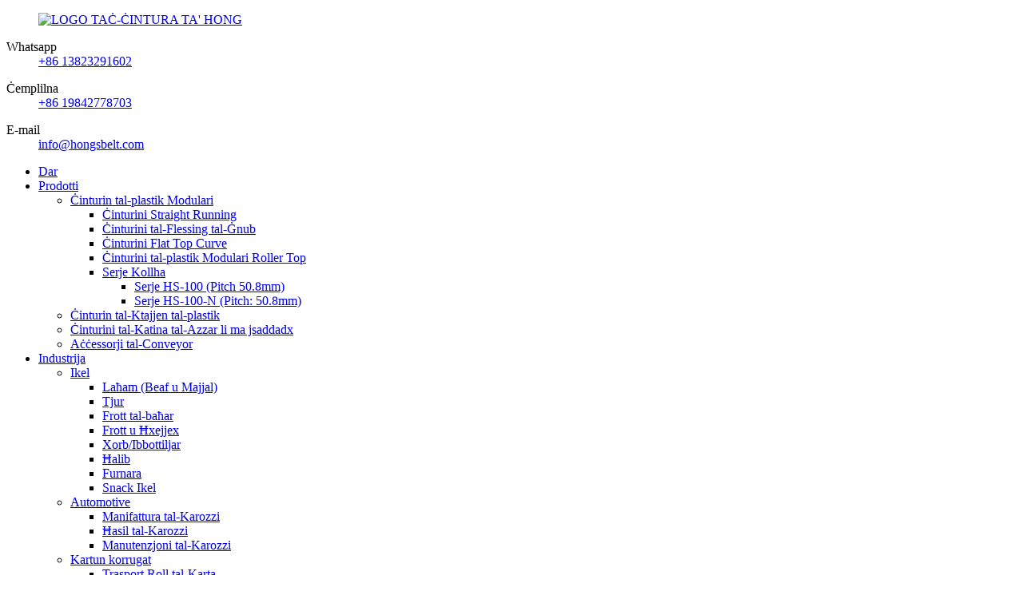

--- FILE ---
content_type: text/html
request_url: https://mt.hongsbelt.com/turning-conveyor-belts/
body_size: 14289
content:
<!DOCTYPE html> <html dir="ltr" lang="en"> <head> <meta charset="UTF-8"/>   <meta http-equiv="Content-Type" content="text/html; charset=UTF-8" /> <title>Tidwir Ċineg Belts - Shenzhen HONGSBELT</title> <meta property="fb:app_id" content="966242223397117" /> <meta name="viewport" content="width=device-width,initial-scale=1,minimum-scale=1,maximum-scale=1,user-scalable=no"> <link rel="apple-touch-icon-precomposed" href=""> <meta name="format-detection" content="telephone=no"> <meta name="apple-mobile-web-app-capable" content="yes"> <meta name="apple-mobile-web-app-status-bar-style" content="black"> <meta property="og:url" content="https://www.hongsbelt.com/turning-conveyor-belts/"/> <meta property="og:title" content="Turning Conveyor Belts - Shenzhen HONGSBELT" /> <meta property="og:description" content=" 		Single Turning 	 When adopting the conveyor belt for the turning movement. the arc section of conveyor will joint with the straight conveyor and the both ends of the arc section should be guided to the straight, and then the conveyor will operate smoothly. The inside radius requires at least 2..."/> <meta property="og:type" content="product"/> <meta property="og:site_name" content="https://www.hongsbelt.com/"/> <link href="//cdn.globalso.com/hongsbelt/style/global/style.css" rel="stylesheet" onload="this.onload=null;this.rel='stylesheet'"> <link href="//cdn.globalso.com/hongsbelt/style/public/public.css" rel="stylesheet" onload="this.onload=null;this.rel='stylesheet'"> <link href="https://cdn.globalso.com/lite-yt-embed.css" rel="stylesheet" onload="this.onload=null;this.rel='stylesheet'"> <link rel="shortcut icon" href="https://cdn.globalso.com/hongsbelt/icon.png" /> <meta name="author" content="gd-admin"/> <meta name="description" itemprop="description" content="Tidwir Uniku Meta tadotta l-conveyor belt għall-moviment tat-tidwir.is-sezzjoni tal-ark tal-conveyor se konġunta mal-conveyor dritta u t-tnejn" />  <link rel="canonical" href="https://www.hongsbelt.com/turning-conveyor-belts/" />  <!-- Google Tag Manager--> <script>(function(w,d,s,l,i){w[l]=w[l]||[];w[l].push({'gtm.start':
new Date().getTime(),event:'gtm.js'});var f=d.getElementsByTagName(s)[0],
j=d.createElement(s),dl=l!='dataLayer'?'&l='+l:'';j.async=true;j.src=
'https://www.googletagmanager.com/gtm.js?id='+i+dl;f.parentNode.insertBefore(j,f);
})(window,document,'script','dataLayer','GTM-N9CTCLGK');</script> <!-- End Google Tag Manager -->   <link href="//cdn.globalso.com/hide_search.css" rel="stylesheet"/><link href="//www.hongsbelt.com/style/mt.html.css" rel="stylesheet"/><link rel="alternate" hreflang="mt" href="http://mt.hongsbelt.com/" /></head> <body> <div class="container">   <!-- web_head start -->   <header class="web_head">     <div class="head_top">       <div class="layout">         <figure class="logo"><a href="/">        <img src="https://cdn.globalso.com/hongsbelt/logo1.png" alt="LOGO TAĊ-ĊINTURA TA&#39; HONG">         </a></figure>         <div class="top_contacts">                       <dl class="top_contact_item">             <dt class="item_label"><i class="ico_ct_phone ico_phone"></i><span class="label_txt">Whatsapp</span></dt>             <dd class="item_val item_vals"><a href="https://api.whatsapp.com/send?phone=+86 13823291602">+86 13823291602</a></dd>           </dl> 		  		          <dl class="top_contact_item">             <dt class="item_label"><i class="ico_ct_phone"></i><span class="label_txt">Ċemplilna</span></dt>             <dd class="item_val"><a href="tel:+86 19842778703">+86 19842778703</a></dd>           </dl> 		  		            <dl class="top_contact_item">             <dt class="item_label"><i class="ico_ct_email"></i><span class="label_txt">E-mail</span></dt>             <dd class="item_val"><a href="mailto:info@hongsbelt.com">info@hongsbelt.com</a></dd>           </dl> 		          </div>       </div>     </div>     <div class="head_layer">       <div class="layout">         <nav class="nav_wrap">           <ul class="head_nav">              <li><a href="/">Dar</a></li> <li><a href="/products/">Prodotti</a> <ul class="sub-menu"> 	<li><a href="/modular-plastic-belt/">Ċinturin tal-plastik Modulari</a> 	<ul class="sub-menu"> 		<li><a href="/straight-running-belts/">Ċinturini Straight Running</a></li> 		<li><a href="/side-flexing-belts/">Ċinturini tal-Flessing tal-Ġnub</a></li> 		<li><a href="/flat-top-curve-belts/">Ċinturini Flat Top Curve</a></li> 		<li><a href="/roller-top-modular-plastic-belts/">Ċinturini tal-plastik Modulari Roller Top</a></li> 		<li><a href="/all-series/">Serje Kollha</a> 		<ul class="sub-menu"> 			<li><a href="/hs-100-series/">Serje HS-100 (Pitch 50.8mm)</a></li> 			<li><a href="/hs-100-n-series/">Serje HS-100-N (Pitch: 50.8mm)</a></li> 		</ul> </li> 	</ul> </li> 	<li><a href="/plastic-chains-belt/">Ċinturin tal-Ktajjen tal-plastik</a></li> 	<li><a href="/stainless-steel-chain-belts/">Ċinturini tal-Katina tal-Azzar li ma jsaddadx</a></li> 	<li><a href="/conveyor-accessories/">Aċċessorji tal-Conveyor</a></li> </ul> </li> <li><a href="/industry/">Industrija</a> <ul class="sub-menu"> 	<li><a href="/industry_catalog/food/">Ikel</a> 	<ul class="sub-menu"> 		<li><a href="/industry/meat-beaf-pork/">Laħam (Beaf u Majjal)</a></li> 		<li><a href="/industry/poultry/">Tjur</a></li> 		<li><a href="/industry/seafood/">Frott tal-baħar</a></li> 		<li><a href="/industry/fruit-vegetables/">Frott u Ħxejjex</a></li> 		<li><a href="/industry/beverages-bottling/">Xorb/Ibbottiljar</a></li> 		<li><a href="/industry/dairy/">Ħalib</a></li> 		<li><a href="/industry/bakery/">Furnara</a></li> 		<li><a href="/industry/snack-food/">Snack Ikel</a></li> 	</ul> </li> 	<li><a href="/industry_catalog/automotive/">Automotive</a> 	<ul class="sub-menu"> 		<li><a href="/industry/car-manufacturing/">Manifattura tal-Karozzi</a></li> 		<li><a href="/industry/car-washing/">Ħasil ​​tal-Karozzi</a></li> 		<li><a href="/industry/car-maintenance/">Manutenzjoni tal-Karozzi</a></li> 	</ul> </li> 	<li><a href="/industry_catalog/corrugated-cardboard/">Kartun korrugat</a> 	<ul class="sub-menu"> 		<li><a href="/industry/paper-roll-transport/">Trasport Roll tal-Karta</a></li> 		<li><a href="/industry/stacker/">Stacker</a></li> 		<li><a href="/industry/90-degree-transfer/">Trasferiment ta&#39; 90 Grad</a></li> 	</ul> </li> 	<li><a href="/industry_catalog/logistics/">Loġistika</a> 	<ul class="sub-menu"> 		<li><a href="/industry/airport/">Ajruport</a></li> 		<li><a href="/industry/express-logistics/">Express &amp; Loġistika</a></li> 		<li><a href="/industry/warehousing-and-distribution/">Magazzinaġġ u Distribuzzjoni</a></li> 	</ul> </li> 	<li><a href="/industry_catalog/tire-manufacturing/">Manifattura tat-Tajers</a> 	<ul class="sub-menu"> 		<li><a href="/industry/cooling-lines/">Linji tat-tkessiħ</a></li> 		<li><a href="/industry/accumulation-lines/">Linji ta&#39; Akkumulazzjoni</a></li> 		<li><a href="/industry/tire-transport/">Trasport tat-Tajers</a></li> 	</ul> </li> 	<li><a href="/industry_catalog/packaging/">Ippakkjar</a> 	<ul class="sub-menu"> 		<li><a href="/industry/filling/">Mili</a></li> 		<li><a href="/industry/shrink-wrapping/">Tiċkien it-tgeżwir</a></li> 		<li><a href="/industry/boxes-transport/">Kaxxi Trasport</a></li> 	</ul> </li> 	<li><a href="/industry_catalog/printing/">Stampar</a> 	<ul class="sub-menu"> 		<li><a href="/industry/printing-machine-outfeed/">Outfeed tal-Magni tal-Istampar</a></li> 	</ul> </li> 	<li><a href="/industry_catalog/can-manufacturing/">Can Manifattura</a> 	<ul class="sub-menu"> 		<li><a href="/industry/mass-conveyance/">Trasport tal-Massa</a></li> 		<li><a href="/industry/accumulation-tables/">Tabelli ta&#39; Akkumulazzjoni</a></li> 	</ul> </li> 	<li><a href="/industry_catalog/textile/">Tessuti</a> 	<ul class="sub-menu"> 		<li><a href="/industry/dryer/">Dryer</a></li> 	</ul> </li> 	<li><a href="/industry_catalog/others/">Oħrajn</a> 	<ul class="sub-menu"> 		<li><a href="/industry/foam/">Fowm</a></li> 	</ul> </li> </ul> </li> <li><a href="https://www.iconveytech.com/">Ċineg</a></li> <li class="current-menu-ancestor"><a href="/company-profile/">Kumpanija</a> <ul class="sub-menu"> 	<li><a href="/company-profile/">Profil tal-Kumpanija</a></li> 	<li class="current-menu-ancestor"><a>Appoġġ</a> 	<ul class="sub-menu"> 		<li><a>Servizz u Garanzija</a> 		<ul class="sub-menu"> 			<li><a href="/first-class-service/">Servizz tal-ewwel klassi</a></li> 		</ul> </li> 		<li class="current-menu-ancestor current-menu-parent"><a>Għajnuna teknika</a> 		<ul class="sub-menu"> 			<li><a href="/design-specification/">Speċifikazzjoni tad-Disinn</a></li> 			<li><a href="/drive-sprocket/">Drive Sprocket</a></li> 			<li><a href="/bearing/">Filwaqt</a></li> 			<li><a href="/support-method/">Metodu ta &#39;Appoġġ</a></li> 			<li><a href="/belt-length-tension/">Tul taċ-ċinturin u Tensjoni</a></li> 			<li><a href="/steel-links-hinge-rods/">Links tal-Azzar &amp; Vireg taċ-Ċappetti</a></li> 			<li><a href="/return-way-support/">Appoġġ tal-Mixja tar-Ritorn</a></li> 			<li><a href="/incline-or-decline-design/">Inklinazzjoni jew Tnaqqis Disinn</a></li> 			<li class="nav-current"><a href="/turning-conveyor-belts/">Tidwir Ċineg Belts</a></li> 			<li><a href="/transfer-position/">Pożizzjoni ta&#39; Trasferiment</a></li> 			<li><a href="/points-for-attention/">Punti Għall-Attenzjoni</a></li> 			<li><a href="/chemical-resistance-guide/">Gwida tar-Reżistenza Kimika</a></li> 			<li><a href="/calculation-formulas/">Formuli ta&#39; Kalkolu</a></li> 			<li><a href="/calculation-examples/">Eżempji ta&#39; Kalkolu</a></li> 		</ul> </li> 		<li><a href="/faq/">FAQ</a></li> 	</ul> </li> 	<li><a href="/innovation/">Innovazzjoni</a></li> 	<li><a href="/development-history/">Storja tal-Iżvilupp</a></li> 	<li><a href="/factorystock/">Fabbrika/Stokk</a></li> 	<li><a href="/enterprise-culture/">Kultura Intrapriża</a></li> 	<li><a href="/why-hongsbelt/">Għaliex HONGSBELT</a></li> 	<li><a href="/job-opportunity/">Opportunità ta&#39; Xogħol</a></li> 	<li><a href="/investor-relations/">Relazzjonijiet tal-Investitur</a> 	<ul class="sub-menu"> 		<li><a href="/related-consultation/">Konsultazzjoni Relatata</a></li> 	</ul> </li> </ul> </li> <li><a href="/news/">Aħbarijiet</a> <ul class="sub-menu"> 	<li><a href="/news_catalog/company-news/">Aħbarijiet tal-Kumpanija</a></li> 	<li><a href="/news_catalog/events/">Avvenimenti</a></li> </ul> </li> <li><a href="/contact-us/">Ikkuntatjana</a> <ul class="sub-menu"> 	<li><a href="/request-a-quote/">Itlob Kwotazzjoni</a></li> </ul> </li>           </ul>         </nav>          <div class="head_right">           <div class="change-language ensemble">   <div class="change-language-info">     <div class="change-language-title medium-title">        <div class="language-flag language-flag-en"><a href="https://www.hongsbelt.com/"><b class="country-flag"></b><span>English</span> </a></div>        <b class="language-icon"></b>      </div> 	<div class="change-language-cont sub-content">         <div class="empty"></div>     </div>   </div> </div> <!--theme281-->              <b id="btn-search" class="btn--search"></b>         </div>       </div>     </div>   </header>     	 <div class="path_bar">     <div class="layout">       <ul>        <li> <a itemprop="breadcrumb" href="/">Dar</a></li><li> <a href="#">Tidwir Ċineg Belts</a></li>       </ul>     </div>   </div> <section class="web_main page_main">      <div class="layout">        <h1 class="page_title">Tidwir Ċineg Belts</h1>          <article class="entry blog-article">   <div class="fl-builder-content fl-builder-content-2387 fl-builder-content-primary fl-builder-global-templates-locked" data-post-id="2387"><div class="fl-row fl-row-full-width fl-row-bg-color fl-node-617127dcb3735" data-node="617127dcb3735"> 	<div class="fl-row-content-wrap"> 				<div class="fl-row-content fl-row-full-width fl-node-content"> 		 <div class="fl-col-group fl-node-617127dcb464a" data-node="617127dcb464a"> 			<div class="fl-col fl-node-617127dcb478d" data-node="617127dcb478d" style="width: 100%;"> 	<div class="fl-col-content fl-node-content"> 	<div class="fl-module fl-module-heading fl-node-617127dcb3630" data-node="617127dcb3630" data-animation-delay="0.0"> 	<div class="fl-module-content fl-node-content"> 		<h3 class="fl-heading"> 		<span class="fl-heading-text">Tidwir Uniku</span> 	</h3>	</div> </div><div class="fl-module fl-module-rich-text fl-node-6171280b4c4fe" data-node="6171280b4c4fe" data-animation-delay="0.0"> 	<div class="fl-module-content fl-node-content"> 		<div class="fl-rich-text"> 	<p>Meta tadotta l-conveyor belt għall-moviment tat-tidwir.is-sezzjoni tal-ark tal-conveyor se konġunta mal-conveyor dritta u ż-żewġt itruf tas-sezzjoni tal-ark għandhom jiġu ggwidati lejn id-dritta, u mbagħad il-conveyor jaħdem bla xkiel.</p> <p>Ir-raġġ ta &#39;ġewwa jeħtieġ mill-inqas 2.2 darbiet il-wisa&#39; tal-conveyor belt.</p> <p>STL1 ≧ 1.5 XW jew STL1 ≧ 1000mm</p> <p>Tidwir wieħed ma jillimitax għal 90 °;għandu jobdi l-limitazzjoni tar-raġġ tat-tidwir u jagħmel id-disinn minn 15°, 30°, 45°, 60°, 75°, 90°,.... għal 360°.</p> </div>	</div> </div>	</div> </div>	</div>  <div class="fl-col-group fl-node-617128223cbdd" data-node="617128223cbdd"> 			<div class="fl-col fl-node-617128223cdaa" data-node="617128223cdaa" style="width: 100%;"> 	<div class="fl-col-content fl-node-content"> 	<div class="fl-module fl-module-heading fl-node-6171281fbd57d" data-node="6171281fbd57d" data-animation-delay="0.0"> 	<div class="fl-module-content fl-node-content"> 		<h3 class="fl-heading"> 		<span class="fl-heading-text">Tidwir Serjali</span> 	</h3>	</div> </div><div class="fl-module fl-module-rich-text fl-node-6171282e91677" data-node="6171282e91677" data-animation-delay="0.0"> 	<div class="fl-module-content fl-node-content"> 		<div class="fl-rich-text"> 	<p>Meta tadotta l-conveyor belt għall-moviment tat-tidwir.is-sezzjoni tal-ark tal-conveyor se konġunta mal-conveyor dritta u ż-żewġt itruf tas-sezzjoni tal-ark għandhom jiġu ggwidati lejn id-dritta, u mbagħad il-conveyor jaħdem bla xkiel.It-tul ta 'operazzjoni dritta jeħtieġ 2times il-wisa' tal-conveyor belt.Għall-moviment tas-serje tat-tidwir, jekk jogħġbok tiddisinjax aktar minn 4 tidwir.</p> <p>Ir-raġġ ta &#39;ġewwa jeħtieġ mill-inqas 2.2 darbiet il-wisa&#39; tal-conveyor belt.</p> <p>STL1 ≧ 1.5 XW jew STL1 ≧ 1000mm</p> <p>STL2 ≧ 2 XW jew STL2 ≧ 1500mm</p> </div>	</div> </div>	</div> </div>	</div>  <div class="fl-col-group fl-node-6171283cd24de" data-node="6171283cd24de"> 			<div class="fl-col fl-node-6171283cd269a" data-node="6171283cd269a" style="width: 100%;"> 	<div class="fl-col-content fl-node-content"> 	<div class="fl-module fl-module-heading fl-node-6171283aca6a2" data-node="6171283aca6a2" data-animation-delay="0.0"> 	<div class="fl-module-content fl-node-content"> 		<h3 class="fl-heading"> 		<span class="fl-heading-text">Noti</span> 	</h3>	</div> </div><div class="fl-module fl-module-rich-text fl-node-617128475e761" data-node="617128475e761" data-animation-delay="0.0"> 	<div class="fl-module-content fl-node-content"> 		<div class="fl-rich-text"> 	<p>Meta l-conveyor jopera, ikun faċli li tagħmel ħsejjes mhux tas-soltu minħabba l-fenomenu ta 'waqfien u jivvibraw.It-tarf idler taċ-ċinturin ma setax jiċċaqlaq sakemm ikun hemm tensjoni biżżejjed biex tegħleb il-frizzjoni bejn iċ-ċinturin u l-mod tal-ġarr.Dawn il-ħsejjes jistgħu jiġu eliminati billi jiġi adottat il-grass jew il-likwidu tas-sapun biex jillubrikaw il-binarji u l-istrixxi tal-ilbies.</p> <p>Ċinturini tat-tidwir tas-serje HONGSBELT, jistgħu jiġu applikati fl-ambjent imxarrab b'temperatura għolja, bħal fwar liema temperatura hija 95°C.Nirrakkomandaw li r-raġġ ta 'ġewwa għandu jkun aktar minn 3 darbiet il-wisa' taċ-ċinturin, u l-angolu ta 'tidwir wieħed jew serjali ma setax akbar minn 180 °.Għandna ħafna disinn attwali u esperjenza għar-referenza tiegħek;jekk jogħġbok ikkuntattja mad-dipartiment tat-teknika tagħna jew aġenziji lokali.</p> </div>	</div> </div>	</div> </div>	</div>  <div class="fl-col-group fl-node-617128594971a" data-node="617128594971a"> 			<div class="fl-col fl-node-6171285949914" data-node="6171285949914" style="width: 100%;"> 	<div class="fl-col-content fl-node-content"> 	<div class="fl-module fl-module-heading fl-node-6171285748b18" data-node="6171285748b18" data-animation-delay="0.0"> 	<div class="fl-module-content fl-node-content"> 		<h3 class="fl-heading"> 		<span class="fl-heading-text">Ċineg spirali</span> 	</h3>	</div> </div><div class="fl-module fl-module-photo fl-node-61712899c64ca" data-node="61712899c64ca" data-animation-delay="0.0"> 	<div class="fl-module-content fl-node-content"> 		<div class="fl-photo fl-photo-align-center" itemscope itemtype="http://schema.org/ImageObject"> 	<div class="fl-photo-content fl-photo-img-jpg"> 				<img class="fl-photo-img wp-image-2389" src="//www.hongsbelt.com/uploads/Spiral-Conveyor.jpg" alt="Spiral-Conveyor" itemprop="image"  /> 		     			</div> 	</div>	</div> </div><div class="fl-module fl-module-rich-text fl-node-617128b59590d" data-node="617128b59590d" data-animation-delay="0.0"> 	<div class="fl-module-content fl-node-content"> 		<div class="fl-rich-text"> 	<p>Meta l-conveyor spirali tat-tip ta 'ritorn liema ċinturin fil-mod ta' ritorn qed jopera bil-mod tat-trasport iżda fid-direzzjoni opposta huwa ddisinjat f'tidwir serjali u mħaddem fl-istess direzzjoni, se jifforma l-forma bħala kurva spirali.Fiż-żewġt itruf tat-tidwir spirali huma wkoll meħtieġa biex jiggwidaw lejn id-dritta, u allura jopera.It-tul minimu tad-dritta għandu jkun mill-inqas 1.5 darbiet il-wisa 'taċ-ċinturin tal-conveyor, u ma setax iqsar minn 1000mm.</p> <p>Ir-raġġ ta 'ġewwa tal-conveyor spirali jdur fi spirali ta' 360 grad;tagħti attenzjoni għan-numru ta 'saffi ma jaqbiżx aktar minn 3 saffi, fisser ukoll li l-angolu li jdur totali tal-conveyor spirali ma setax jaqbeż aktar minn 1080 grad.</p> </div>	</div> </div>	</div> </div>	</div>  <div class="fl-col-group fl-node-617128c4d96b8" data-node="617128c4d96b8"> 			<div class="fl-col fl-node-617128c4d9894" data-node="617128c4d9894" style="width: 100%;"> 	<div class="fl-col-content fl-node-content"> 	<div class="fl-module fl-module-heading fl-node-617128c258576" data-node="617128c258576" data-animation-delay="0.0"> 	<div class="fl-module-content fl-node-content"> 		<h3 class="fl-heading"> 		<span class="fl-heading-text">Noti għal Spiral Conveyor</span> 	</h3>	</div> </div><div class="fl-module fl-module-rich-text fl-node-617128da8a0da" data-node="617128da8a0da" data-animation-delay="0.0"> 	<div class="fl-module-content fl-node-content"> 		<div class="fl-rich-text"> 	<p>Għaċ-ċinturini tat-tidwir tas-serje HONGSBELT, jekk ir-raġġ ta 'ġewwa huwa aktar minn 2.5 darbiet il-wisa' taċ-ċinturin, se jagħmel ħsejjes mhux tas-soltu minħabba l-fenomenu ta 'waqfien u jivvibraw.It-tarf idler taċ-ċinturin ma setax jiċċaqlaq sakemm ikun hemm tensjoni biżżejjed biex tegħleb il-frizzjoni bejn iċ-ċinturin u l-mod tal-ġarr.Dawn il-ħsejjes jistgħu jiġu eliminati billi jiġi adottat il-grass jew il-likwidu tas-sapun biex jillubrikaw il-binarji u l-istrixxi tal-ilbies.</p> </div>	</div> </div><div class="fl-module fl-module-heading fl-node-617128e510121" data-node="617128e510121" data-animation-delay="0.0"> 	<div class="fl-module-content fl-node-content"> 		<h3 class="fl-heading"> 		<span class="fl-heading-text">Formula ta &#39;Kalkolu għal Raġġ ta&#39; Barra tal-Conveyor Spiral</span> 	</h3>	</div> </div><div class="fl-module fl-module-rich-text fl-node-617128ff626b1" data-node="617128ff626b1" data-animation-delay="0.0"> 	<div class="fl-module-content fl-node-content"> 		<div class="fl-rich-text"> 	<p>Illustrazzjoni hawn taħt hija l-formula ta &#39;kalkolu għar-raġġ ta&#39; barra/ġewwa tas-sistema ta &#39;conveyor belt spirali.</p> <p>FORMULA:</p> <p>Tul tal-conveyor belt = 2B+ (dijametru sprocket x 3.1416)</p> <p>A = D × 3.1416 × P ( X )</p> <p>B = ( √ H2 + A2 ) + L1 + L2, B = A / Cos DEG.jew B = H / Tan DEG.</p> </div>	</div> </div><div class="fl-module fl-module-heading fl-node-6171291c26ea2" data-node="6171291c26ea2" data-animation-delay="0.0"> 	<div class="fl-module-content fl-node-content"> 		<h3 class="fl-heading"> 		<span class="fl-heading-text">Naqqas Ġewwa Raġġ</span> 	</h3>	</div> </div><div class="fl-module fl-module-photo fl-node-6171294c8e486" data-node="6171294c8e486" data-animation-delay="0.0"> 	<div class="fl-module-content fl-node-content"> 		<div class="fl-photo fl-photo-align-center" itemscope itemtype="http://schema.org/ImageObject"> 	<div class="fl-photo-content fl-photo-img-jpg"> 				<img class="fl-photo-img wp-image-2390" src="//www.hongsbelt.com/uploads/Reduce-Inside-Radius.jpg" alt="Naqqas-Ġewwa-Raġġ" itemprop="image"  /> 		     			</div> 	</div>	</div> </div><div class="fl-module fl-module-rich-text fl-node-6171295f03c7f" data-node="6171295f03c7f" data-animation-delay="0.0"> 	<div class="fl-module-content fl-node-content"> 		<div class="fl-rich-text"> 	<p>Hemm diversi restrizzjonijiet stretti fuq ir-raġġ ta 'ġewwa taċ-ċinturini tat-tidwir ta' HONGSBELT.Meta tiddisinja u timmanifattura ċinturini tat-tidwir, il-problema tal-ispazju tal-fabbrika se tiltaqa 'ma' l-ħin kollu.Il-fabbrika mhix kapaċi takkomoda l-conveyor enormi;huwa meħtieġ li jonqos ir-raġġ ta 'ġewwa taċ-ċinturin.Jista 'jadotta żewġ ringieli ta' ċinturini jew ringieli multi ta 'disinn taċ-ċinturin fuq is-sezzjoni tat-tidwir biex tissostitwixxi ċ-ċinturin wieħed, biex tegħleb il-problema ta' raġġ ta 'ġewwa wiesa' eċċessiv.Madankollu, dan id-disinn jista 'probabbilment jirriżulta fil-veloċità taċ-ċinturin ta' barra tkun aktar bil-mod miċ-ċinturin ta 'ġewwa.Jekk jogħġbok agħti attenzjoni jekk dan jaffettwax l-effiċjenza tas-sistema tal-conveyor jew le.</p> </div>	</div> </div><div class="fl-module fl-module-heading fl-node-6171296fb9624" data-node="6171296fb9624" data-animation-delay="0.0"> 	<div class="fl-module-content fl-node-content"> 		<h3 class="fl-heading"> 		<span class="fl-heading-text">Eżempju tad-Disinn</span> 	</h3>	</div> </div><div class="fl-module fl-module-photo fl-node-61712992c4ad0" data-node="61712992c4ad0" data-animation-delay="0.0"> 	<div class="fl-module-content fl-node-content"> 		<div class="fl-photo fl-photo-align-center" itemscope itemtype="http://schema.org/ImageObject"> 	<div class="fl-photo-content fl-photo-img-jpg"> 				<img class="fl-photo-img wp-image-2391" src="//www.hongsbelt.com/uploads/Design-Example.jpg" alt="Disinn-Eżempju" itemprop="image"  /> 		     			</div> 	</div>	</div> </div><div class="fl-module fl-module-heading fl-node-617129ad40a9c" data-node="617129ad40a9c" data-animation-delay="0.0"> 	<div class="fl-module-content fl-node-content"> 		<h3 class="fl-heading"> 		<span class="fl-heading-text">Eżempju għall-Installazzjoni Hold Down Rail</span> 	</h3>	</div> </div><div class="fl-module fl-module-photo fl-node-61712a42f1a6a" data-node="61712a42f1a6a" data-animation-delay="0.0"> 	<div class="fl-module-content fl-node-content"> 		<div class="fl-photo fl-photo-align-center" itemscope itemtype="http://schema.org/ImageObject"> 	<div class="fl-photo-content fl-photo-img-jpg"> 				<img class="fl-photo-img wp-image-2392" src="//www.hongsbelt.com/uploads/Example-for-Hold-Down-Rail-Installation.jpg" alt="Eżempju-għall-Hold-Down-Installazzjoni-Ferrovija" itemprop="image"  /> 		     			</div> 	</div>	</div> </div><div class="fl-module fl-module-rich-text fl-node-61712a5a9797e" data-node="61712a5a9797e" data-animation-delay="0.0"> 	<div class="fl-module-content fl-node-content"> 		<div class="fl-rich-text"> 	<p>Hold Down Rail huma magħmula minn materjal HDPE.L-installazzjoni ta 'Hold Down Rail f'parti ta' rabbet forma C għandha tikkonforma mal-qafas tal-azzar fuq in-naħa tal-conveyor, segwi tul ir-radian u daħħalha, biex tlesti l-installazzjoni.Għal ambjent operattiv b'temperatura baxxa, huwa disponibbli li tuża heater tal-gass jew heater tal-arja elettriku biex issaħħanha sa 100 ~ 120 ℃ u tgħawweġ fil-forma xierqa biex taqbel mal-installazzjoni meħtieġa.</p> </div>	</div> </div>	</div> </div>	</div>  <div class="fl-col-group fl-node-61712a6aa1fb5" data-node="61712a6aa1fb5"> 			<div class="fl-col fl-node-61712a6aa2359" data-node="61712a6aa2359" style="width: 100%;"> 	<div class="fl-col-content fl-node-content"> 	<div class="fl-module fl-module-heading fl-node-61712a678e09d" data-node="61712a678e09d" data-animation-delay="0.0"> 	<div class="fl-module-content fl-node-content"> 		<h3 class="fl-heading"> 		<span class="fl-heading-text">Veloċità Operattiva</span> 	</h3>	</div> </div><div class="fl-module fl-module-photo fl-node-61712a9493c48" data-node="61712a9493c48" data-animation-delay="0.0"> 	<div class="fl-module-content fl-node-content"> 		<div class="fl-photo fl-photo-align-center" itemscope itemtype="http://schema.org/ImageObject"> 	<div class="fl-photo-content fl-photo-img-jpg"> 				<img class="fl-photo-img wp-image-2393" src="//www.hongsbelt.com/uploads/Operating-Speed.jpg" alt="Operazzjoni-Veloċità" itemprop="image"  /> 		     			</div> 	</div>	</div> </div><div class="fl-module fl-module-rich-text fl-node-61712aacb29e9" data-node="61712aacb29e9" data-animation-delay="0.0"> 	<div class="fl-module-content fl-node-content"> 		<div class="fl-rich-text"> 	<p>Iċ-ċinturin ikollu l-kondizzjoni ta 'piling up b'mod ta' ritorn, u jirriżulta fiċ-ċinturin li jieqaf u jivvibra.Għalhekk, meta l-veloċità operattiva hija ogħla minn 20M kull minuta, tadotta rombli li jġorru l-ballun biex tissostitwixxi l-binarji tal-istiva fil-pożizzjoni tal-mod ta 'ritorn se ssolvi l-problema.</p> </div>	</div> </div>	</div> </div>	</div>  <div class="fl-col-group fl-node-61712abea359e" data-node="61712abea359e"> 			<div class="fl-col fl-node-61712abea37f2" data-node="61712abea37f2" style="width: 100%;"> 	<div class="fl-col-content fl-node-content"> 	<div class="fl-module fl-module-heading fl-node-61712abc8a30b" data-node="61712abc8a30b" data-animation-delay="0.0"> 	<div class="fl-module-content fl-node-content"> 		<h3 class="fl-heading"> 		<span class="fl-heading-text">Limitazzjoni ta&#39; Intervall tar-Roller tal-Mixja tar-Ritorn</span> 	</h3>	</div> </div><div class="fl-module fl-module-photo fl-node-61712ae9a4589" data-node="61712ae9a4589" data-animation-delay="0.0"> 	<div class="fl-module-content fl-node-content"> 		<div class="fl-photo fl-photo-align-center" itemscope itemtype="http://schema.org/ImageObject"> 	<div class="fl-photo-content fl-photo-img-jpg"> 				<img class="fl-photo-img wp-image-2394" src="//www.hongsbelt.com/uploads/Interval-Limitation-of-Return-Way-Roller.jpg" alt="Intervall-Limitazzjoni-ta-Ritorn-Mod--Roller" itemprop="image"  /> 		     			</div> 	</div>	</div> </div><div class="fl-module fl-module-rich-text fl-node-61712b2544bd1" data-node="61712b2544bd1" data-animation-delay="0.0"> 	<div class="fl-module-content fl-node-content"> 		<div class="fl-rich-text"> 	<p>Meta ddawwar is-sistema tal-conveyor belt uża rombli li jġorru l-ballun biex tappoġġja l-mod tar-ritorn, l-intervall bejn ir-rombli f'sezzjoni dritta għandu jkun iżgħar minn 650mm.L-angolu inkluż fis-sezzjoni tat-tidwir mhuwiex aktar minn 30 grad jew it-tul tal-kurva ta 'barra ma jkunx aktar minn 600mm, il-medja tal-angolu inkluż.Ikollha żona ta 'kuntatt aktar medja meta r-rombli tal-mod tar-ritorn jappoġġjaw iċ-ċinturin.Jekk it-tul tal-kurva ta 'barra huwa aktar minn 600 mm ta' l-intervall tar-romblu, għandu jinstalla l-gwida slide ta 'appoġġ (UHMW) biex tiżgura l-operatipn ta' stabbiltà tal-mod tar-ritorn.</p> </div>	</div> </div>	</div> </div>	</div>  <div class="fl-col-group fl-node-61712b35e98fd" data-node="61712b35e98fd"> 			<div class="fl-col fl-node-61712b35e9b4c" data-node="61712b35e9b4c" style="width: 100%;"> 	<div class="fl-col-content fl-node-content"> 	<div class="fl-module fl-module-heading fl-node-61712b3373d1f" data-node="61712b3373d1f" data-animation-delay="0.0"> 	<div class="fl-module-content fl-node-content"> 		<h3 class="fl-heading"> 		<span class="fl-heading-text">Noti għall-Wagħa taċ-Ċinturin</span> 	</h3>	</div> </div><div class="fl-module fl-module-photo fl-node-61712b5f03685" data-node="61712b5f03685" data-animation-delay="0.0"> 	<div class="fl-module-content fl-node-content"> 		<div class="fl-photo fl-photo-align-center" itemscope itemtype="http://schema.org/ImageObject"> 	<div class="fl-photo-content fl-photo-img-jpg"> 				<img class="fl-photo-img wp-image-2395 size-full" src="//www.hongsbelt.com/uploads/Notes-for-Belt-Width.jpg" alt="Noti-għal-Wisa-Ċinturin" itemprop="image"  /> 		     			</div> 	</div>	</div> </div><div class="fl-module fl-module-rich-text fl-node-61712b88a0b58" data-node="61712b88a0b58" data-animation-delay="0.0"> 	<div class="fl-module-content fl-node-content"> 		<div class="fl-rich-text"> 	<p>Meta l-prodotti jkunu qed jgħabbu fuq il-mod tal-ġarr tat-tidwir tas-sistema tal-conveyor, se jsegwu l-mozzjoni tal-inforra tal-conveyor biex jimxu 'l quddiem.Il-prodotti ma jdurux fuq il-wiċċ taċ-ċinturin minħabba l-veloċità lineari tal-conveyor belt hija f'moviment ta 'kunċert waqt it-trasport.Għalhekk, meta tiddisinja s-sistema tal-conveyor belt, il-wisa 'taċ-ċinturin għandha tkun akbar mill-wisa' massima tal-prodott tal-ġarr</p> </div>	</div> </div>	</div> </div>	</div> 		</div> 	</div> </div></div>    <div class="clear"></div>        </article>    		 <hr>              </div>  </section>    <!-- web_footer start -->  <footer class="web_footer">     <div class="foot_service">       <div class="layout">         <div class="company_subscribe flex_row wow fadeInUpA" data-wow-delay=".1s" data-wow-duration=".8s">           <div class="subscribe_cont">             <h2 class="subscribe_title">Newsletter</h2>             <p class="subscribe_desc">Jekk jogħġbok ħalli lilna u aħna nkunu f&#39;kuntatt fi żmien 24 siegħa.</p>           </div>           <div class="learn_more">             <a class="button" href="javascript:">SOTTOTTA<i class="btn_ico"></i></a>           </div>         </div>                            <address class="foot_contact_list wow fadeInUpA" data-wow-delay=".2s" data-wow-duration=".8s">          <!--               icons:                ============================                contact_ico_local                contact_ico_phone                contact_ico_email                contact_ico_fax                contact_ico_skype                contact_ico_time  -->           <ul> 		               <li class="contact_item">                <i class="contact_ico contact_ico_email"></i>                <div class="contact_txt">                    <span class="item_label">E-MAIL</span><a href="mailto:info@hongsbelt.com"><span class="item_val">info@hongsbelt.com</span></a>                          </div>              </li> 			 			              <li class="contact_item">                <i class="contact_ico contact_ico_phone"></i>                <div class="contact_txt">                   <span class="item_label">TELEFON</span><a class="tel_link" href="tel:+86 19842778703"><span class="item_val">+86 19842778703</a> </span>                         </div>              </li> 			 			              <li class="contact_item">                <i class="contact_ico contact_ico_local"></i>                <div class="contact_txt">                   <span class="item_label">INDIRIZZ</span><span class="item_val">F7, Bldg A3, LongGang Innovative Software Park No.31 BuLan Road, LiLang, Shenzhen, Ċina</span>                        </div>              </li> 			              <!--<li class="contact_item">-->              <!--  <i class="contact_ico contact_ico_time"></i>-->              <!--  <div class="contact_txt">-->              <!--     <span class="item_label">WORKING TIME</span><span class="item_val">08:30 ~ 18:00 Monday to Saturday</span>       -->              <!-- </div>-->              <!--</li>  -->           </ul>         </address>        </div>     </div>     <section class="foot_bar">       <div class="layout">       	 <div class="copyright">HUANAN XINHAI (SHENZHEN) TEKNOLOĠIJA CO., LTD.2021 id-drittijiet kollha riżervati.<!--<script type="text/javascript" src="//www.globalso.site/livechat.js"></script>-->         <a href="/featured/">Prodotti sħan</a> - <a href="/sitemap.xml">Mappa tas-sit</a><br><a href='/eye-link-modular-belts/' title='Eye Link Modular Belts'>Għajnejn Link Modulari Ċinturini</a>,  <a href='/modular-plastic-chain-conveyor/' title='Modular Plastic Chain Conveyor'>Ċineg tal-Katina tal-plastik Modulari</a>,  <a href='/eye-link-modular-belt-bulkbuy/' title='Eye-Link Modular Belt Bulkbuy'>Ċinturin Modulari Eye-Link Bulkbuy</a>,  <a href='/modular-belt-conveyor/' title='Modular Belt Conveyor'>Ċineg tal-Belt Modulari</a>,  <a href='/modular-plastic-conveyor-belt/' title='Modular Plastic Conveyor Belt'>Ċineg tal-plastik Modulari</a>,  <a href='/modular-conveyors/' title='Modular Conveyors'>Ċineg Modulari</a>,         </div>                  <div class="foot_links">             <a href="/privacy-policy/">Regoli tal-privatezza</a> /             <a href="/privacy-policy/">Termini ta &#39;Użu</a>             </div>                 <ul class="foot_sns wow fadeInUpA" data-wow-delay=".3s" data-wow-duration=".8s">                     <span>Segwina:</span>                          <li><a target="_blank" href="https://www.facebook.com/profile.php?id=100073934653258"><img src="https://cdn.globalso.com/hongsbelt/facebook-simple.png" alt="Facebook"></a></li>                         <li><a target="_blank" href="https://www.linkedin.com/company/hongsbelt"><img src="https://cdn.globalso.com/hongsbelt/linkedin-simple.png" alt="LinkedIn"></a></li>                         <li><a target="_blank" href="https://twitter.com/"><img src="https://cdn.globalso.com/hongsbelt/twitter2.png" alt="Twitter"></a></li>                         <li><a target="_blank" href="https://www.youtube.com/channel/UCjmLb6TpW0HKzIfmA4AHNGg/featured"><img src="https://cdn.globalso.com/hongsbelt/social-youtube.png" alt="soċjali-youtube"></a></li>                     </ul>       </div>     </section>   </footer> <aside class="scrollsidebar" id="scrollsidebar">          <div class="learn_more">         <a class="button add_email12" href="javascript:">Ibgħat Messaġġ<i class="btn_ico"></i></a>              </div>             <!--<div class="side_content">-->   <!--  <div class="side_list">-->   <!--    <header class="hd"><img src="//cdn.globalso.com/title_pic.png" alt="Online Inuiry"/></header>-->   <!--    <div class="cont">-->   <!--      <li><a class="email" href="javascript:" onclick="showMsgPop();">Send Email</a></li>-->   <!--      <li><a class="whatsapp" href="https://api.whatsapp.com/send?phone=+86 13823291602">Whatsapp</a></li>-->   <!--      -->   <!--      -->   <!--      <li><a target="_blank" class="skype" href="skype:live:.cid.15a1c6730f52871?chat">skype</a></li>-->   <!--      -->   <!--      -->   <!--      -->   <!--    </div>-->   <!--    -->   <!--    -->   <!--    <div class="side_title"><a  class="close_btn"><span>x</span></a></div>-->   <!--  </div>-->   <!--</div>-->   <!--<div class="show_btn"></div>--> </aside> <div class="inquiry-pop-bd">   <div class="inquiry-pop"> <i class="ico-close-pop" onclick="hideMsgPop();"></i>      <script type="text/javascript" src="//www.globalso.site/form.js"></script>    </div> </div> </div>  <div class="web-search"> <b id="btn-search-close" class="btn--search-close"></b>   <div style=" width:100%">     <div class="head-search">       <form class="" action="/search.php" method="get" >         <input class="search-ipt" name="s" placeholder="Start Typing..." />         <input class="search-btn" type="submit" /> 		<input type="hidden" name="cat" value="490"/>         <span class="search-attr">Agħfas enter biex tfittex jew ESC biex tagħlaq</span>       </form>     </div>   </div> </div> <script type="text/javascript" src="//cdn.globalso.com/hongsbelt/style/global/js/jquery.min.js"></script>  <script type="text/javascript" src="//cdn.globalso.com/hongsbelt/style/global/js/common.js"></script> <script type="text/javascript" src="//cdn.globalso.com/hongsbelt/style/public/public.js"></script>  <script src="https://io.hagro.com/ipcompany/336130-aigro-www.hongsbelt.com.js" ></script>   <!-- Google Tag Manager (noscript) --> <noscript><iframe src="https://www.googletagmanager.com/ns.html?id=GTM-N9CTCLGK" height="0" width="0" style="display:none;visibility:hidden"></iframe></noscript> <!-- End Google Tag Manager (noscript) -->  <!--<script src="https://cdn.globalso.com/lite-yt-embed.js"></script>--> <script>
function getCookie(name) {
    var arg = name + "=";
    var alen = arg.length;
    var clen = document.cookie.length;
    var i = 0;
    while (i < clen) {
        var j = i + alen;
        if (document.cookie.substring(i, j) == arg) return getCookieVal(j);
        i = document.cookie.indexOf(" ", i) + 1;
        if (i == 0) break;
    }
    return null;
}
function setCookie(name, value) {
    var expDate = new Date();
    var argv = setCookie.arguments;
    var argc = setCookie.arguments.length;
    var expires = (argc > 2) ? argv[2] : null;
    var path = (argc > 3) ? argv[3] : null;
    var domain = (argc > 4) ? argv[4] : null;
    var secure = (argc > 5) ? argv[5] : false;
    if (expires != null) {
        expDate.setTime(expDate.getTime() + expires);
    }
    document.cookie = name + "=" + escape(value) + ((expires == null) ? "": ("; expires=" + expDate.toUTCString())) + ((path == null) ? "": ("; path=" + path)) + ((domain == null) ? "": ("; domain=" + domain)) + ((secure == true) ? "; secure": "");
}
function getCookieVal(offset) {
    var endstr = document.cookie.indexOf(";", offset);
    if (endstr == -1) endstr = document.cookie.length;
    return unescape(document.cookie.substring(offset, endstr));
}

var firstshow = 0;
var cfstatshowcookie = getCookie('easyiit_stats');
if (cfstatshowcookie != 1) {
    a = new Date();
    h = a.getHours();
    m = a.getMinutes();
    s = a.getSeconds();
    sparetime = 1000 * 60 * 60 * 24 * 1 - (h * 3600 + m * 60 + s) * 1000 - 1;
    setCookie('easyiit_stats', 1, sparetime, '/');
    firstshow = 1;
}
if (!navigator.cookieEnabled) {
    firstshow = 0;
}
var referrer = escape(document.referrer);
var currweb = escape(location.href);
var screenwidth = screen.width;
var screenheight = screen.height;
var screencolordepth = screen.colorDepth;
$(function($){
   $.get("https://www.hongsbelt.com/statistic.php", { action:'stats_init', assort:0, referrer:referrer, currweb:currweb , firstshow:firstshow ,screenwidth:screenwidth, screenheight: screenheight, screencolordepth: screencolordepth, ranstr: Math.random()},function(data){}, "json");
			
});
</script> <!--[if lt IE 9]> <script src="//cdn.globalso.com/hongsbelt/style/global/js/html5.js"></script> <![endif]-->   <script type="text/javascript">

if(typeof jQuery == 'undefined' || typeof jQuery.fn.on == 'undefined') {
	document.write('<script src="https://www.hongsbelt.com/wp-content/plugins/bb-plugin/js/jquery.js"><\/script>');
	document.write('<script src="https://www.hongsbelt.com/wp-content/plugins/bb-plugin/js/jquery.migrate.min.js"><\/script>');
}

</script><ul class="prisna-wp-translate-seo" id="prisna-translator-seo"><li class="language-flag language-flag-en"><a href="https://www.hongsbelt.com/turning-conveyor-belts/" title="English" target="_blank"><b class="country-flag"></b><span>English</span></a></li><li class="language-flag language-flag-zh"><a href="http://zh.hongsbelt.com/turning-conveyor-belts/" title="Chinese" target="_blank"><b class="country-flag"></b><span>Chinese</span></a></li><li class="language-flag language-flag-fr"><a href="http://fr.hongsbelt.com/turning-conveyor-belts/" title="French" target="_blank"><b class="country-flag"></b><span>French</span></a></li><li class="language-flag language-flag-de"><a href="http://de.hongsbelt.com/turning-conveyor-belts/" title="German" target="_blank"><b class="country-flag"></b><span>German</span></a></li><li class="language-flag language-flag-pt"><a href="http://pt.hongsbelt.com/turning-conveyor-belts/" title="Portuguese" target="_blank"><b class="country-flag"></b><span>Portuguese</span></a></li><li class="language-flag language-flag-es"><a href="http://es.hongsbelt.com/turning-conveyor-belts/" title="Spanish" target="_blank"><b class="country-flag"></b><span>Spanish</span></a></li><li class="language-flag language-flag-ru"><a href="http://ru.hongsbelt.com/turning-conveyor-belts/" title="Russian" target="_blank"><b class="country-flag"></b><span>Russian</span></a></li><li class="language-flag language-flag-ja"><a href="http://ja.hongsbelt.com/turning-conveyor-belts/" title="Japanese" target="_blank"><b class="country-flag"></b><span>Japanese</span></a></li><li class="language-flag language-flag-ko"><a href="http://ko.hongsbelt.com/turning-conveyor-belts/" title="Korean" target="_blank"><b class="country-flag"></b><span>Korean</span></a></li><li class="language-flag language-flag-ar"><a href="http://ar.hongsbelt.com/turning-conveyor-belts/" title="Arabic" target="_blank"><b class="country-flag"></b><span>Arabic</span></a></li><li class="language-flag language-flag-ga"><a href="http://ga.hongsbelt.com/turning-conveyor-belts/" title="Irish" target="_blank"><b class="country-flag"></b><span>Irish</span></a></li><li class="language-flag language-flag-el"><a href="http://el.hongsbelt.com/turning-conveyor-belts/" title="Greek" target="_blank"><b class="country-flag"></b><span>Greek</span></a></li><li class="language-flag language-flag-tr"><a href="http://tr.hongsbelt.com/turning-conveyor-belts/" title="Turkish" target="_blank"><b class="country-flag"></b><span>Turkish</span></a></li><li class="language-flag language-flag-it"><a href="http://it.hongsbelt.com/turning-conveyor-belts/" title="Italian" target="_blank"><b class="country-flag"></b><span>Italian</span></a></li><li class="language-flag language-flag-da"><a href="http://da.hongsbelt.com/turning-conveyor-belts/" title="Danish" target="_blank"><b class="country-flag"></b><span>Danish</span></a></li><li class="language-flag language-flag-ro"><a href="http://ro.hongsbelt.com/turning-conveyor-belts/" title="Romanian" target="_blank"><b class="country-flag"></b><span>Romanian</span></a></li><li class="language-flag language-flag-id"><a href="http://id.hongsbelt.com/turning-conveyor-belts/" title="Indonesian" target="_blank"><b class="country-flag"></b><span>Indonesian</span></a></li><li class="language-flag language-flag-cs"><a href="http://cs.hongsbelt.com/turning-conveyor-belts/" title="Czech" target="_blank"><b class="country-flag"></b><span>Czech</span></a></li><li class="language-flag language-flag-af"><a href="http://af.hongsbelt.com/turning-conveyor-belts/" title="Afrikaans" target="_blank"><b class="country-flag"></b><span>Afrikaans</span></a></li><li class="language-flag language-flag-sv"><a href="http://sv.hongsbelt.com/turning-conveyor-belts/" title="Swedish" target="_blank"><b class="country-flag"></b><span>Swedish</span></a></li><li class="language-flag language-flag-pl"><a href="http://pl.hongsbelt.com/turning-conveyor-belts/" title="Polish" target="_blank"><b class="country-flag"></b><span>Polish</span></a></li><li class="language-flag language-flag-eu"><a href="http://eu.hongsbelt.com/turning-conveyor-belts/" title="Basque" target="_blank"><b class="country-flag"></b><span>Basque</span></a></li><li class="language-flag language-flag-ca"><a href="http://ca.hongsbelt.com/turning-conveyor-belts/" title="Catalan" target="_blank"><b class="country-flag"></b><span>Catalan</span></a></li><li class="language-flag language-flag-eo"><a href="http://eo.hongsbelt.com/turning-conveyor-belts/" title="Esperanto" target="_blank"><b class="country-flag"></b><span>Esperanto</span></a></li><li class="language-flag language-flag-hi"><a href="http://hi.hongsbelt.com/turning-conveyor-belts/" title="Hindi" target="_blank"><b class="country-flag"></b><span>Hindi</span></a></li><li class="language-flag language-flag-lo"><a href="http://lo.hongsbelt.com/turning-conveyor-belts/" title="Lao" target="_blank"><b class="country-flag"></b><span>Lao</span></a></li><li class="language-flag language-flag-sq"><a href="http://sq.hongsbelt.com/turning-conveyor-belts/" title="Albanian" target="_blank"><b class="country-flag"></b><span>Albanian</span></a></li><li class="language-flag language-flag-am"><a href="http://am.hongsbelt.com/turning-conveyor-belts/" title="Amharic" target="_blank"><b class="country-flag"></b><span>Amharic</span></a></li><li class="language-flag language-flag-hy"><a href="http://hy.hongsbelt.com/turning-conveyor-belts/" title="Armenian" target="_blank"><b class="country-flag"></b><span>Armenian</span></a></li><li class="language-flag language-flag-az"><a href="http://az.hongsbelt.com/turning-conveyor-belts/" title="Azerbaijani" target="_blank"><b class="country-flag"></b><span>Azerbaijani</span></a></li><li class="language-flag language-flag-be"><a href="http://be.hongsbelt.com/turning-conveyor-belts/" title="Belarusian" target="_blank"><b class="country-flag"></b><span>Belarusian</span></a></li><li class="language-flag language-flag-bn"><a href="http://bn.hongsbelt.com/turning-conveyor-belts/" title="Bengali" target="_blank"><b class="country-flag"></b><span>Bengali</span></a></li><li class="language-flag language-flag-bs"><a href="http://bs.hongsbelt.com/turning-conveyor-belts/" title="Bosnian" target="_blank"><b class="country-flag"></b><span>Bosnian</span></a></li><li class="language-flag language-flag-bg"><a href="http://bg.hongsbelt.com/turning-conveyor-belts/" title="Bulgarian" target="_blank"><b class="country-flag"></b><span>Bulgarian</span></a></li><li class="language-flag language-flag-ceb"><a href="http://ceb.hongsbelt.com/turning-conveyor-belts/" title="Cebuano" target="_blank"><b class="country-flag"></b><span>Cebuano</span></a></li><li class="language-flag language-flag-ny"><a href="http://ny.hongsbelt.com/turning-conveyor-belts/" title="Chichewa" target="_blank"><b class="country-flag"></b><span>Chichewa</span></a></li><li class="language-flag language-flag-co"><a href="http://co.hongsbelt.com/turning-conveyor-belts/" title="Corsican" target="_blank"><b class="country-flag"></b><span>Corsican</span></a></li><li class="language-flag language-flag-hr"><a href="http://hr.hongsbelt.com/turning-conveyor-belts/" title="Croatian" target="_blank"><b class="country-flag"></b><span>Croatian</span></a></li><li class="language-flag language-flag-nl"><a href="http://nl.hongsbelt.com/turning-conveyor-belts/" title="Dutch" target="_blank"><b class="country-flag"></b><span>Dutch</span></a></li><li class="language-flag language-flag-et"><a href="http://et.hongsbelt.com/turning-conveyor-belts/" title="Estonian" target="_blank"><b class="country-flag"></b><span>Estonian</span></a></li><li class="language-flag language-flag-tl"><a href="http://tl.hongsbelt.com/turning-conveyor-belts/" title="Filipino" target="_blank"><b class="country-flag"></b><span>Filipino</span></a></li><li class="language-flag language-flag-fi"><a href="http://fi.hongsbelt.com/turning-conveyor-belts/" title="Finnish" target="_blank"><b class="country-flag"></b><span>Finnish</span></a></li><li class="language-flag language-flag-fy"><a href="http://fy.hongsbelt.com/turning-conveyor-belts/" title="Frisian" target="_blank"><b class="country-flag"></b><span>Frisian</span></a></li><li class="language-flag language-flag-gl"><a href="http://gl.hongsbelt.com/turning-conveyor-belts/" title="Galician" target="_blank"><b class="country-flag"></b><span>Galician</span></a></li><li class="language-flag language-flag-ka"><a href="http://ka.hongsbelt.com/turning-conveyor-belts/" title="Georgian" target="_blank"><b class="country-flag"></b><span>Georgian</span></a></li><li class="language-flag language-flag-gu"><a href="http://gu.hongsbelt.com/turning-conveyor-belts/" title="Gujarati" target="_blank"><b class="country-flag"></b><span>Gujarati</span></a></li><li class="language-flag language-flag-ht"><a href="http://ht.hongsbelt.com/turning-conveyor-belts/" title="Haitian" target="_blank"><b class="country-flag"></b><span>Haitian</span></a></li><li class="language-flag language-flag-ha"><a href="http://ha.hongsbelt.com/turning-conveyor-belts/" title="Hausa" target="_blank"><b class="country-flag"></b><span>Hausa</span></a></li><li class="language-flag language-flag-haw"><a href="http://haw.hongsbelt.com/turning-conveyor-belts/" title="Hawaiian" target="_blank"><b class="country-flag"></b><span>Hawaiian</span></a></li><li class="language-flag language-flag-iw"><a href="http://iw.hongsbelt.com/turning-conveyor-belts/" title="Hebrew" target="_blank"><b class="country-flag"></b><span>Hebrew</span></a></li><li class="language-flag language-flag-hmn"><a href="http://hmn.hongsbelt.com/turning-conveyor-belts/" title="Hmong" target="_blank"><b class="country-flag"></b><span>Hmong</span></a></li><li class="language-flag language-flag-hu"><a href="http://hu.hongsbelt.com/turning-conveyor-belts/" title="Hungarian" target="_blank"><b class="country-flag"></b><span>Hungarian</span></a></li><li class="language-flag language-flag-is"><a href="http://is.hongsbelt.com/turning-conveyor-belts/" title="Icelandic" target="_blank"><b class="country-flag"></b><span>Icelandic</span></a></li><li class="language-flag language-flag-ig"><a href="http://ig.hongsbelt.com/turning-conveyor-belts/" title="Igbo" target="_blank"><b class="country-flag"></b><span>Igbo</span></a></li><li class="language-flag language-flag-jw"><a href="http://jw.hongsbelt.com/turning-conveyor-belts/" title="Javanese" target="_blank"><b class="country-flag"></b><span>Javanese</span></a></li><li class="language-flag language-flag-kn"><a href="http://kn.hongsbelt.com/turning-conveyor-belts/" title="Kannada" target="_blank"><b class="country-flag"></b><span>Kannada</span></a></li><li class="language-flag language-flag-kk"><a href="http://kk.hongsbelt.com/turning-conveyor-belts/" title="Kazakh" target="_blank"><b class="country-flag"></b><span>Kazakh</span></a></li><li class="language-flag language-flag-km"><a href="http://km.hongsbelt.com/turning-conveyor-belts/" title="Khmer" target="_blank"><b class="country-flag"></b><span>Khmer</span></a></li><li class="language-flag language-flag-ku"><a href="http://ku.hongsbelt.com/turning-conveyor-belts/" title="Kurdish" target="_blank"><b class="country-flag"></b><span>Kurdish</span></a></li><li class="language-flag language-flag-ky"><a href="http://ky.hongsbelt.com/turning-conveyor-belts/" title="Kyrgyz" target="_blank"><b class="country-flag"></b><span>Kyrgyz</span></a></li><li class="language-flag language-flag-la"><a href="http://la.hongsbelt.com/turning-conveyor-belts/" title="Latin" target="_blank"><b class="country-flag"></b><span>Latin</span></a></li><li class="language-flag language-flag-lv"><a href="http://lv.hongsbelt.com/turning-conveyor-belts/" title="Latvian" target="_blank"><b class="country-flag"></b><span>Latvian</span></a></li><li class="language-flag language-flag-lt"><a href="http://lt.hongsbelt.com/turning-conveyor-belts/" title="Lithuanian" target="_blank"><b class="country-flag"></b><span>Lithuanian</span></a></li><li class="language-flag language-flag-lb"><a href="http://lb.hongsbelt.com/turning-conveyor-belts/" title="Luxembou.." target="_blank"><b class="country-flag"></b><span>Luxembou..</span></a></li><li class="language-flag language-flag-mk"><a href="http://mk.hongsbelt.com/turning-conveyor-belts/" title="Macedonian" target="_blank"><b class="country-flag"></b><span>Macedonian</span></a></li><li class="language-flag language-flag-mg"><a href="http://mg.hongsbelt.com/turning-conveyor-belts/" title="Malagasy" target="_blank"><b class="country-flag"></b><span>Malagasy</span></a></li><li class="language-flag language-flag-ms"><a href="http://ms.hongsbelt.com/turning-conveyor-belts/" title="Malay" target="_blank"><b class="country-flag"></b><span>Malay</span></a></li><li class="language-flag language-flag-ml"><a href="http://ml.hongsbelt.com/turning-conveyor-belts/" title="Malayalam" target="_blank"><b class="country-flag"></b><span>Malayalam</span></a></li><li class="language-flag language-flag-mt"><a href="http://mt.hongsbelt.com/turning-conveyor-belts/" title="Maltese" target="_blank"><b class="country-flag"></b><span>Maltese</span></a></li><li class="language-flag language-flag-mi"><a href="http://mi.hongsbelt.com/turning-conveyor-belts/" title="Maori" target="_blank"><b class="country-flag"></b><span>Maori</span></a></li><li class="language-flag language-flag-mr"><a href="http://mr.hongsbelt.com/turning-conveyor-belts/" title="Marathi" target="_blank"><b class="country-flag"></b><span>Marathi</span></a></li><li class="language-flag language-flag-mn"><a href="http://mn.hongsbelt.com/turning-conveyor-belts/" title="Mongolian" target="_blank"><b class="country-flag"></b><span>Mongolian</span></a></li><li class="language-flag language-flag-my"><a href="http://my.hongsbelt.com/turning-conveyor-belts/" title="Burmese" target="_blank"><b class="country-flag"></b><span>Burmese</span></a></li><li class="language-flag language-flag-ne"><a href="http://ne.hongsbelt.com/turning-conveyor-belts/" title="Nepali" target="_blank"><b class="country-flag"></b><span>Nepali</span></a></li><li class="language-flag language-flag-no"><a href="http://no.hongsbelt.com/turning-conveyor-belts/" title="Norwegian" target="_blank"><b class="country-flag"></b><span>Norwegian</span></a></li><li class="language-flag language-flag-ps"><a href="http://ps.hongsbelt.com/turning-conveyor-belts/" title="Pashto" target="_blank"><b class="country-flag"></b><span>Pashto</span></a></li><li class="language-flag language-flag-fa"><a href="http://fa.hongsbelt.com/turning-conveyor-belts/" title="Persian" target="_blank"><b class="country-flag"></b><span>Persian</span></a></li><li class="language-flag language-flag-pa"><a href="http://pa.hongsbelt.com/turning-conveyor-belts/" title="Punjabi" target="_blank"><b class="country-flag"></b><span>Punjabi</span></a></li><li class="language-flag language-flag-sr"><a href="http://sr.hongsbelt.com/turning-conveyor-belts/" title="Serbian" target="_blank"><b class="country-flag"></b><span>Serbian</span></a></li><li class="language-flag language-flag-st"><a href="http://st.hongsbelt.com/turning-conveyor-belts/" title="Sesotho" target="_blank"><b class="country-flag"></b><span>Sesotho</span></a></li><li class="language-flag language-flag-si"><a href="http://si.hongsbelt.com/turning-conveyor-belts/" title="Sinhala" target="_blank"><b class="country-flag"></b><span>Sinhala</span></a></li><li class="language-flag language-flag-sk"><a href="http://sk.hongsbelt.com/turning-conveyor-belts/" title="Slovak" target="_blank"><b class="country-flag"></b><span>Slovak</span></a></li><li class="language-flag language-flag-sl"><a href="http://sl.hongsbelt.com/turning-conveyor-belts/" title="Slovenian" target="_blank"><b class="country-flag"></b><span>Slovenian</span></a></li><li class="language-flag language-flag-so"><a href="http://so.hongsbelt.com/turning-conveyor-belts/" title="Somali" target="_blank"><b class="country-flag"></b><span>Somali</span></a></li><li class="language-flag language-flag-sm"><a href="http://sm.hongsbelt.com/turning-conveyor-belts/" title="Samoan" target="_blank"><b class="country-flag"></b><span>Samoan</span></a></li><li class="language-flag language-flag-gd"><a href="http://gd.hongsbelt.com/turning-conveyor-belts/" title="Scots Gaelic" target="_blank"><b class="country-flag"></b><span>Scots Gaelic</span></a></li><li class="language-flag language-flag-sn"><a href="http://sn.hongsbelt.com/turning-conveyor-belts/" title="Shona" target="_blank"><b class="country-flag"></b><span>Shona</span></a></li><li class="language-flag language-flag-sd"><a href="http://sd.hongsbelt.com/turning-conveyor-belts/" title="Sindhi" target="_blank"><b class="country-flag"></b><span>Sindhi</span></a></li><li class="language-flag language-flag-su"><a href="http://su.hongsbelt.com/turning-conveyor-belts/" title="Sundanese" target="_blank"><b class="country-flag"></b><span>Sundanese</span></a></li><li class="language-flag language-flag-sw"><a href="http://sw.hongsbelt.com/turning-conveyor-belts/" title="Swahili" target="_blank"><b class="country-flag"></b><span>Swahili</span></a></li><li class="language-flag language-flag-tg"><a href="http://tg.hongsbelt.com/turning-conveyor-belts/" title="Tajik" target="_blank"><b class="country-flag"></b><span>Tajik</span></a></li><li class="language-flag language-flag-ta"><a href="http://ta.hongsbelt.com/turning-conveyor-belts/" title="Tamil" target="_blank"><b class="country-flag"></b><span>Tamil</span></a></li><li class="language-flag language-flag-te"><a href="http://te.hongsbelt.com/turning-conveyor-belts/" title="Telugu" target="_blank"><b class="country-flag"></b><span>Telugu</span></a></li><li class="language-flag language-flag-th"><a href="http://th.hongsbelt.com/turning-conveyor-belts/" title="Thai" target="_blank"><b class="country-flag"></b><span>Thai</span></a></li><li class="language-flag language-flag-uk"><a href="http://uk.hongsbelt.com/turning-conveyor-belts/" title="Ukrainian" target="_blank"><b class="country-flag"></b><span>Ukrainian</span></a></li><li class="language-flag language-flag-ur"><a href="http://ur.hongsbelt.com/turning-conveyor-belts/" title="Urdu" target="_blank"><b class="country-flag"></b><span>Urdu</span></a></li><li class="language-flag language-flag-uz"><a href="http://uz.hongsbelt.com/turning-conveyor-belts/" title="Uzbek" target="_blank"><b class="country-flag"></b><span>Uzbek</span></a></li><li class="language-flag language-flag-vi"><a href="http://vi.hongsbelt.com/turning-conveyor-belts/" title="Vietnamese" target="_blank"><b class="country-flag"></b><span>Vietnamese</span></a></li><li class="language-flag language-flag-cy"><a href="http://cy.hongsbelt.com/turning-conveyor-belts/" title="Welsh" target="_blank"><b class="country-flag"></b><span>Welsh</span></a></li><li class="language-flag language-flag-xh"><a href="http://xh.hongsbelt.com/turning-conveyor-belts/" title="Xhosa" target="_blank"><b class="country-flag"></b><span>Xhosa</span></a></li><li class="language-flag language-flag-yi"><a href="http://yi.hongsbelt.com/turning-conveyor-belts/" title="Yiddish" target="_blank"><b class="country-flag"></b><span>Yiddish</span></a></li><li class="language-flag language-flag-yo"><a href="http://yo.hongsbelt.com/turning-conveyor-belts/" title="Yoruba" target="_blank"><b class="country-flag"></b><span>Yoruba</span></a></li><li class="language-flag language-flag-zu"><a href="http://zu.hongsbelt.com/turning-conveyor-belts/" title="Zulu" target="_blank"><b class="country-flag"></b><span>Zulu</span></a></li><li class="language-flag language-flag-rw"><a href="http://rw.hongsbelt.com/turning-conveyor-belts/" title="Kinyarwanda" target="_blank"><b class="country-flag"></b><span>Kinyarwanda</span></a></li><li class="language-flag language-flag-tt"><a href="http://tt.hongsbelt.com/turning-conveyor-belts/" title="Tatar" target="_blank"><b class="country-flag"></b><span>Tatar</span></a></li><li class="language-flag language-flag-or"><a href="http://or.hongsbelt.com/turning-conveyor-belts/" title="Oriya" target="_blank"><b class="country-flag"></b><span>Oriya</span></a></li><li class="language-flag language-flag-tk"><a href="http://tk.hongsbelt.com/turning-conveyor-belts/" title="Turkmen" target="_blank"><b class="country-flag"></b><span>Turkmen</span></a></li><li class="language-flag language-flag-ug"><a href="http://ug.hongsbelt.com/turning-conveyor-belts/" title="Uyghur" target="_blank"><b class="country-flag"></b><span>Uyghur</span></a></li></ul><link rel='stylesheet' id='fl-builder-layout-2387-css'  href='https://www.hongsbelt.com/uploads/bb-plugin/cache/2387-layout.css?ver=09df82a2882bf9cfe7d50e575639a510' type='text/css' media='all' />   <script type='text/javascript' src='https://www.hongsbelt.com/uploads/bb-plugin/cache/2387-layout.js?ver=09df82a2882bf9cfe7d50e575639a510'></script>      <!--Start of Tawk.to Script--> <script type="text/javascript">
var Tawk_API=Tawk_API||{}, Tawk_LoadStart=new Date();
(function(){
var s1=document.createElement("script"),s0=document.getElementsByTagName("script")[0];
s1.async=true;
s1.src='https://embed.tawk.to/6052c80af7ce1827093143dc/1f11lqr1i';
s1.charset='UTF-8';
s1.setAttribute('crossorigin','*');
s0.parentNode.insertBefore(s1,s0);
})();
</script> <!--End of Tawk.to Script-->  <script type="text/javascript">
_linkedin_partner_id = "3830601";
window._linkedin_data_partner_ids = window._linkedin_data_partner_ids || [];
window._linkedin_data_partner_ids.push(_linkedin_partner_id);
</script><script type="text/javascript">
(function(l) {
if (!l){window.lintrk = function(a,b){window.lintrk.q.push([a,b])};
window.lintrk.q=[]}
var s = document.getElementsByTagName("script")[0];
var b = document.createElement("script");
b.type = "text/javascript";b.async = true;
b.src = "https://snap.licdn.com/li.lms-analytics/insight.min.js";
s.parentNode.insertBefore(b, s);})(window.lintrk);
</script> <noscript> <img height="1" width="1" style="display:none;" alt="" src="https://px.ads.linkedin.com/collect/?pid=3830601&fmt=gif" /> </noscript>            <script src="//cdnus.globalso.com/common_front.js"></script><script src="//www.hongsbelt.com/style/mt.html.js"></script></body></html><!-- Globalso Cache file was created in 0.28359007835388 seconds, on 25-03-24 16:30:45 -->

--- FILE ---
content_type: text/plain
request_url: https://www.google-analytics.com/j/collect?v=1&_v=j102&a=163963659&t=pageview&_s=1&dl=https%3A%2F%2Fmt.hongsbelt.com%2Fturning-conveyor-belts%2F&ul=en-us%40posix&dt=Tidwir%20%C4%8Aineg%20Belts%20-%20Shenzhen%20HONGSBELT&sr=1280x720&vp=1280x720&_u=YEBAAEABAAAAACAAI~&jid=860442650&gjid=2048211072&cid=1069208194.1768921942&tid=UA-212902319-1&_gid=858546421.1768921942&_r=1&_slc=1&gtm=45He61e1n91N9CTCLGKv9169272783za200zd9169272783&gcd=13l3l3l3l1l1&dma=0&tag_exp=103116026~103200004~104527906~104528500~104684208~104684211~105391253~115938465~115938468~116744867~116988315~117041588&z=935375630
body_size: -451
content:
2,cG-GRZSV3XZCS